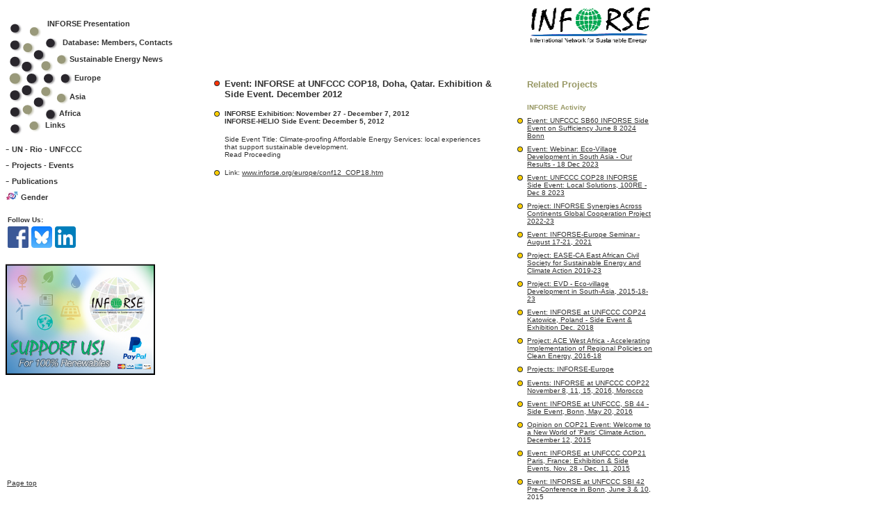

--- FILE ---
content_type: text/html; charset=UTF-8
request_url: https://inforse.org/projects_pro.php3?id=87
body_size: 5013
content:
<!DOCTYPE HTML PUBLIC '-//W3C//DTD HTML 3.2 Final//EN'>
<HTML>
<HEAD>
<TITLE>INFORSE - Projects</TITLE>
<META HTTP-EQUIV='Content-Type' content='text/html; charset=UTF-8'>
<META NAME='DESCRIPTION' CONTENT='Inforse project'>
<META NAME='KEYWORDS' CONTENT=''>

<script src="conf/nav_script.js"></script>
<!-- Google tag (gtag.js) -->
<script async src="https://www.googletagmanager.com/gtag/js?id=G-XJ3PFKBQE3"></script>
<script>
  window.dataLayer = window.dataLayer || [];
  function gtag(){dataLayer.push(arguments);}
  gtag('js', new Date());

  gtag('config', 'G-XJ3PFKBQE3');
</script>
<link rel="stylesheet" href="conf/nav_style.css">

</HEAD>
<BODY BGCOLOR="#FFFFFF" TEXT="#333333" LINK="#333333" VLINK="#333333" ALINK="#333333" onLoad="MM_preloadImages('img/INFORSE_fb2.png','img/INFORSE_tw2.png','img/causes2.png')"> <!--onLoad="if (parseInt( navigator.appVersion ) != 3) { preLoad() }"-->

<a name='pagetop'></a>

<TABLE WIDTH="760" BORDER="0" CELLSPACING="0" CELLPADDING="0">
	<TR VALIGN="TOP">
		<TD WIDTH="230">
<table cellspacing=0 cellpadding=0 border=0 width="300" height="190">
	<tr>
		<td width="300" height="20" colspan="2"><IMG SRC="nav2/trans.gif" BORDER="0" WIDTH="20" HEIGHT="20" ALT=""></td>
	</tr>
	<tr>
		<td rowspan="7" width="32" HEIGHT="170" valign="middle"><IMG SRC="nav2/lprikstykke.gif" BORDER="0" WIDTH="32" HEIGHT="170" VSPACE="0" HSPACE="0"></td>
		<td width="268" height="26" valign="top"><A class="navmenu" HREF="presentation.php3" onMouseOver="billedOver('lprik1')" onMouseOut="billedUd('lprik1')">
		<IMG NAME="lprik1" SRC="nav2/lprik1.gif" ALT="Presentation" BORDER="0" WIDTH="25" HEIGHT="25" align="left">INFORSE Presentation</A></td>
	</tr>
	<tr>
		<td width="268" height="21"><A class="navmenu" HREF="regions.php3" onMouseOver="billedOver('lprik2')" onMouseOut="billedUd('lprik2')">
		<IMG vspace="0" hspace="0" align="middle" NAME="lprik2" SRC="nav2/lprik2.gif" ALT="Members" BORDER="0" WIDTH="50" HEIGHT="21">Database: Members, Contacts</A></td>
	</tr>
	<tr>
		<td width="268" height="27" valign="top"><A class="navmenu" HREF="s_e_news.php3" onMouseOver="billedOver('lprik3')" onMouseOut="billedUd('lprik3')">
		<IMG vspace="0" hspace="0" align="middle" NAME="lprik3" SRC="nav2/lprik3.gif" ALT="SEN" BORDER="0" WIDTH="60" HEIGHT="27">Sustainable Energy News</A></td>
	</tr>
	<tr>
		<td width="268" height="27" valign="top"><A class="navmenu" HREF="/europe/" onMouseOver="billedOver('lprik4')" onMouseOut="billedUd('lprik4')">
		<IMG vspace="0" hspace="0" align="middle" NAME="lprik4" SRC="nav2/lprik4.gif" ALT="Projects" BORDER="0" WIDTH="67" HEIGHT="27">Europe</A></td>
	</tr>
	<tr>
		<td width="268" height="28" valign="top"><A class="navmenu" HREF="/asia/" onMouseOver="billedOver('lprik5')" onMouseOut="billedUd('lprik5')">
		<IMG vspace="0" hspace="0" align="middle" NAME="lprik5" SRC="nav2/lprik5.gif" ALT="Publ." BORDER="0" WIDTH="60" HEIGHT="28">Asia</A></td>
	</tr>
	<tr>
		<td width="268" height="16" valign="top"><A class="navmenu" HREF="/africa/" onMouseOver="billedOver('lprik6')" onMouseOut="billedUd('lprik6')">
		<IMG vspace="0" hspace="0" align="left" NAME="lprik6" SRC="nav2/lprik6.gif" ALT="Secretariat" BORDER="0" WIDTH="45" HEIGHT="17">Africa</A></td>
	</tr>
	<tr>
		<td width="268" height="26" valign="top"><A class="navmenu" HREF="links.php3" onMouseOver="billedOver('lprik7')" onMouseOut="billedUd('lprik7')">
		<IMG vspace="0" hspace="0" align="left" NAME="lprik7" SRC="nav2/lprik7.gif" ALT="Links" BORDER="0"  WIDTH="25" HEIGHT="26">Links</A></td>
	</tr>
</table>

<p class="navmenu">- <a href="INFORSE-UN.php3">UN - Rio - UNFCCC</a>
</p>
<p class="navmenu">- <a href="projects.php3">Projects - Events</a>
</p>
<p class="navmenu">- <a href="publications.php3">Publications</a>
</p>
<p class="navmenu"><img src="img/gender-logo.jpg" alt="gender" width="18" height="13"> <a href="http://www.inforse.org/europe/sen_gender_reader.htm">Gender</a>
</p>
<p></p>

<table width="230" border="0">
	<tbody>
		<tr>
			<td width="80"><strong><font size="1" face="Verdana, Arial, Helvetica, sans-serif">Follow Us:</font></strong></td>
		</tr>
		<tr>
			<td><strong>
			<a href="https://www.facebook.com/INFORSE" target="_blank" onMouseOut="MM_swapImgRestore()" onMouseOver="MM_swapImage('facebook','','img/INFORSE_fb2.png',1)"><img src="img/INFORSE_fb1.png" alt="" width="30" height="31" id="facebook" title="INFORSE Facebook"></a>
			 <a href="https://bsky.app/profile/inforse.bsky.social" target="_blank" onMouseOut="MM_swapImgRestore()" onMouseOver="MM_swapImage('bluesky','','img/INFORSE-Bluesky2.png',1)"><img src="img/INFORSE-Bluesky1.png" alt="" width="30" height="31" id="bluesky" title="INFORSE BlueSky"></a>
			 <a href="https://www.linkedin.com/company/inforse" target="_blank" onMouseOut="MM_swapImgRestore()" onMouseOver="MM_swapImage('linkedin','','img/INFORSE_LinkedIn2.png',1)"><img src="img/INFORSE_LinkedIn1.png" alt="" width="30" height="31" id="linkedin" title="INFORSE LinkedIn"></a>
			 </strong></td>
		</tr>
	</tbody>
</table>
<p align="left">
<strong><a href="order_form.php3"><img src="img/Support_INFORSE.png" width="215" height="160" alt=""/></a></strong>
</p>
		</TD>
		<TD WIDTH="400">

<!-- Midterfelt ("projekt-spalte") start -->
<TABLE WIDTH="400" BORDER="0" CELLSPACING="0" CELLPADDING="0">
<TR><TD HEIGHT=105 COLSPAN=2 style='vertical-align:top;'></TD></TR>

		<TR VALIGN='TOP'>
			<TD WIDTH='15' ALIGN='left'><IMG SRC='grafik/bullet_rod.gif' BORDER='0' WIDTH='8' HEIGHT='8' VSPACE='3' HSPACE='0'></TD>
			<TD WIDTH='385'><FONT COLOR='#333333' SIZE='-1' FACE='Verdana, Geneva, Helvetica, Arial'>

				<B>Event: INFORSE at UNFCCC COP18, Doha, Qatar. Exhibition & Side Event. December 2012</B>

			</FONT></TD>
		</TR>

		<TR><TD COLSPAN='2' HEIGHT='15'></TD></TR>
		<TR VALIGN='TOP'>
			<TD ALIGN='left'><IMG SRC='grafik/bullet_gul.gif' BORDER='0' WIDTH='8' HEIGHT='8' VSPACE='2' HSPACE='0'></TD>
			<TD><FONT COLOR='#333333' SIZE='-2' FACE='Verdana, Geneva, Helvetica, Arial'>
		
				<B>INFORSE Exhibition: November 27 - December 7, 2012<br>
INFORSE-HELIO Side Event: December 5, 2012</B>

			</TD>
		</TR>
		<TR><TD COLSPAN='2' HEIGHT='15'></TD></TR>

		<TR VALIGN='TOP'>
			<TD></TD>
			<TD><FONT COLOR='#333333' SIZE='-2' FACE='Verdana, Geneva, Helvetica, Arial'>

			<P style='width: 385; word-wrap: break-word;'>Side Event Title: Climate-proofing Affordable Energy Services: local experiences that support sustainable development.<br>
Read Proceeding</P>

			</TD>
		</TR>
		<TR><TD COLSPAN='2' HEIGHT='15'></TD></TR>
	
		<TR>
		 <TD ALIGN='left'><IMG SRC='grafik/bullet_gul.gif' BORDER='0' WIDTH='8' HEIGHT='8' VSPACE='2' HSPACE='0'></TD>
		 <TD><FONT COLOR='#333333' SIZE='-2' FACE='Verdana, Geneva, Helvetica, Arial'>
		 
		 Link: <a href='http://www.inforse.org/europe/conf12_COP18.htm' target='_blank'>www.inforse.org/europe/conf12_COP18.htm</a>
		 
		 </TD>
		</TR>
		<TR><TD COLSPAN='2' HEIGHT='15'></TD></TR>
	 
</TABLE>
<!-- Midterfelt ('projekt-spalte') slut -->

		</TD>
		<TD WIDTH='230'>
<TABLE WIDTH='230' BORDER='0' CELLSPACING='0' CELLPADDING='0'>
<TR><TD ALIGN='RIGHT' COLSPAN='2'><A HREF='index.php3'><img src="grafik/INFORSE_globe_logo_s.gif" border="0" width="178" height="56" alt="INFORSE globe logo"></A></TD></TR>
<TR><TD ALIGN='RIGHT' COLSPAN='2' HEIGHT='50'></TD></TR>

<!-- Link til organisation -  start -->

<!-- Link til organisation -  slut -->

<!-- Link til materialer -  start -->

<!-- Link til materialer -  slut -->


<!-- Link til relaterede projekter -  start -->

	<TR>
	<TD ALIGN='RIGHT' WIDTH='50'></TD>
	<TD WIDTH='180'><FONT COLOR='#999966' SIZE='-1' FACE='Verdana, Geneva, Helvetica, Arial'><B>Related Projects</B></FONT></TD>
	</TR>
	<TR><TD ALIGN='RIGHT' COLSPAN='2' HEIGHT='5'></TD></TR>

	<TR><TD ALIGN='RIGHT' COLSPAN='2' HEIGHT='15'></TD></TR>
	<TR>
	<TD ALIGN='RIGHT' WIDTH='50'></TD>
	<TD WIDTH='180'><FONT COLOR='#999966' SIZE='-3' FACE='Verdana, Geneva, Helvetica, Arial'><B>INFORSE Activity</B></FONT></TD>
	</TR>

	<TR><TD ALIGN='RIGHT' COLSPAN='2' HEIGHT='8'></TD></TR>
	<TR>
	<TD VALIGN='TOP' ALIGN='RIGHT' WIDTH='50'><IMG SRC='grafik/bullet_gul.gif' BORDER='0' WIDTH='8' HEIGHT='8' ALIGN='BOTTOM' VSPACE='2' HSPACE='6'></TD>
	<TD VALIGN='TOP' WIDTH='180'>
	<FONT SIZE='-2' FACE='Verdana, Geneva, Helvetica, Arial'>
	<a href='projects_pro.php3?id=131'>Event: UNFCCC SB60 INFORSE Side Event on Sufficiency June 8 2024 Bonn</a>
	</TD>
	</TR>

	<TR><TD ALIGN='RIGHT' COLSPAN='2' HEIGHT='8'></TD></TR>
	<TR>
	<TD VALIGN='TOP' ALIGN='RIGHT' WIDTH='50'><IMG SRC='grafik/bullet_gul.gif' BORDER='0' WIDTH='8' HEIGHT='8' ALIGN='BOTTOM' VSPACE='2' HSPACE='6'></TD>
	<TD VALIGN='TOP' WIDTH='180'>
	<FONT SIZE='-2' FACE='Verdana, Geneva, Helvetica, Arial'>
	<a href='projects_pro.php3?id=130'>Event: Webinar: Eco-Village Development in South Asia - Our Results - 18 Dec 2023</a>
	</TD>
	</TR>

	<TR><TD ALIGN='RIGHT' COLSPAN='2' HEIGHT='8'></TD></TR>
	<TR>
	<TD VALIGN='TOP' ALIGN='RIGHT' WIDTH='50'><IMG SRC='grafik/bullet_gul.gif' BORDER='0' WIDTH='8' HEIGHT='8' ALIGN='BOTTOM' VSPACE='2' HSPACE='6'></TD>
	<TD VALIGN='TOP' WIDTH='180'>
	<FONT SIZE='-2' FACE='Verdana, Geneva, Helvetica, Arial'>
	<a href='projects_pro.php3?id=128'>Event: UNFCCC COP28 INFORSE Side Event: Local Solutions, 100RE - Dec 8 2023</a>
	</TD>
	</TR>

	<TR><TD ALIGN='RIGHT' COLSPAN='2' HEIGHT='8'></TD></TR>
	<TR>
	<TD VALIGN='TOP' ALIGN='RIGHT' WIDTH='50'><IMG SRC='grafik/bullet_gul.gif' BORDER='0' WIDTH='8' HEIGHT='8' ALIGN='BOTTOM' VSPACE='2' HSPACE='6'></TD>
	<TD VALIGN='TOP' WIDTH='180'>
	<FONT SIZE='-2' FACE='Verdana, Geneva, Helvetica, Arial'>
	<a href='projects_pro.php3?id=127'>Project: INFORSE Synergies Across Continents Global Cooperation Project 2022-23</a>
	</TD>
	</TR>

	<TR><TD ALIGN='RIGHT' COLSPAN='2' HEIGHT='8'></TD></TR>
	<TR>
	<TD VALIGN='TOP' ALIGN='RIGHT' WIDTH='50'><IMG SRC='grafik/bullet_gul.gif' BORDER='0' WIDTH='8' HEIGHT='8' ALIGN='BOTTOM' VSPACE='2' HSPACE='6'></TD>
	<TD VALIGN='TOP' WIDTH='180'>
	<FONT SIZE='-2' FACE='Verdana, Geneva, Helvetica, Arial'>
	<a href='projects_pro.php3?id=122'>Event: INFORSE-Europe Seminar - August 17-21, 2021</a>
	</TD>
	</TR>

	<TR><TD ALIGN='RIGHT' COLSPAN='2' HEIGHT='8'></TD></TR>
	<TR>
	<TD VALIGN='TOP' ALIGN='RIGHT' WIDTH='50'><IMG SRC='grafik/bullet_gul.gif' BORDER='0' WIDTH='8' HEIGHT='8' ALIGN='BOTTOM' VSPACE='2' HSPACE='6'></TD>
	<TD VALIGN='TOP' WIDTH='180'>
	<FONT SIZE='-2' FACE='Verdana, Geneva, Helvetica, Arial'>
	<a href='projects_pro.php3?id=115'>Project: EASE-CA East African Civil Society for Sustainable Energy and Climate Action 2019-23</a>
	</TD>
	</TR>

	<TR><TD ALIGN='RIGHT' COLSPAN='2' HEIGHT='8'></TD></TR>
	<TR>
	<TD VALIGN='TOP' ALIGN='RIGHT' WIDTH='50'><IMG SRC='grafik/bullet_gul.gif' BORDER='0' WIDTH='8' HEIGHT='8' ALIGN='BOTTOM' VSPACE='2' HSPACE='6'></TD>
	<TD VALIGN='TOP' WIDTH='180'>
	<FONT SIZE='-2' FACE='Verdana, Geneva, Helvetica, Arial'>
	<a href='projects_pro.php3?id=97'>Project: EVD - Eco-village Development in South-Asia, 2015-18-23</a>
	</TD>
	</TR>

	<TR><TD ALIGN='RIGHT' COLSPAN='2' HEIGHT='8'></TD></TR>
	<TR>
	<TD VALIGN='TOP' ALIGN='RIGHT' WIDTH='50'><IMG SRC='grafik/bullet_gul.gif' BORDER='0' WIDTH='8' HEIGHT='8' ALIGN='BOTTOM' VSPACE='2' HSPACE='6'></TD>
	<TD VALIGN='TOP' WIDTH='180'>
	<FONT SIZE='-2' FACE='Verdana, Geneva, Helvetica, Arial'>
	<a href='projects_pro.php3?id=114'>Event: INFORSE at UNFCCC COP24 Katowice, Poland  - Side Event & Exhibition Dec. 2018</a>
	</TD>
	</TR>

	<TR><TD ALIGN='RIGHT' COLSPAN='2' HEIGHT='8'></TD></TR>
	<TR>
	<TD VALIGN='TOP' ALIGN='RIGHT' WIDTH='50'><IMG SRC='grafik/bullet_gul.gif' BORDER='0' WIDTH='8' HEIGHT='8' ALIGN='BOTTOM' VSPACE='2' HSPACE='6'></TD>
	<TD VALIGN='TOP' WIDTH='180'>
	<FONT SIZE='-2' FACE='Verdana, Geneva, Helvetica, Arial'>
	<a href='projects_pro.php3?id=107'>Project: ACE West Africa - Accelerating Implementation of Regional Policies on Clean Energy, 2016-18</a>
	</TD>
	</TR>

	<TR><TD ALIGN='RIGHT' COLSPAN='2' HEIGHT='8'></TD></TR>
	<TR>
	<TD VALIGN='TOP' ALIGN='RIGHT' WIDTH='50'><IMG SRC='grafik/bullet_gul.gif' BORDER='0' WIDTH='8' HEIGHT='8' ALIGN='BOTTOM' VSPACE='2' HSPACE='6'></TD>
	<TD VALIGN='TOP' WIDTH='180'>
	<FONT SIZE='-2' FACE='Verdana, Geneva, Helvetica, Arial'>
	<a href='projects_pro.php3?id=47'>Projects: INFORSE-Europe</a>
	</TD>
	</TR>

	<TR><TD ALIGN='RIGHT' COLSPAN='2' HEIGHT='8'></TD></TR>
	<TR>
	<TD VALIGN='TOP' ALIGN='RIGHT' WIDTH='50'><IMG SRC='grafik/bullet_gul.gif' BORDER='0' WIDTH='8' HEIGHT='8' ALIGN='BOTTOM' VSPACE='2' HSPACE='6'></TD>
	<TD VALIGN='TOP' WIDTH='180'>
	<FONT SIZE='-2' FACE='Verdana, Geneva, Helvetica, Arial'>
	<a href='projects_pro.php3?id=104'>Events: INFORSE at UNFCCC COP22 November 8, 11, 15, 2016, Morocco</a>
	</TD>
	</TR>

	<TR><TD ALIGN='RIGHT' COLSPAN='2' HEIGHT='8'></TD></TR>
	<TR>
	<TD VALIGN='TOP' ALIGN='RIGHT' WIDTH='50'><IMG SRC='grafik/bullet_gul.gif' BORDER='0' WIDTH='8' HEIGHT='8' ALIGN='BOTTOM' VSPACE='2' HSPACE='6'></TD>
	<TD VALIGN='TOP' WIDTH='180'>
	<FONT SIZE='-2' FACE='Verdana, Geneva, Helvetica, Arial'>
	<a href='projects_pro.php3?id=100'>Event: INFORSE at UNFCCC, SB 44 - Side Event, Bonn, May 20, 2016</a>
	</TD>
	</TR>

	<TR><TD ALIGN='RIGHT' COLSPAN='2' HEIGHT='8'></TD></TR>
	<TR>
	<TD VALIGN='TOP' ALIGN='RIGHT' WIDTH='50'><IMG SRC='grafik/bullet_gul.gif' BORDER='0' WIDTH='8' HEIGHT='8' ALIGN='BOTTOM' VSPACE='2' HSPACE='6'></TD>
	<TD VALIGN='TOP' WIDTH='180'>
	<FONT SIZE='-2' FACE='Verdana, Geneva, Helvetica, Arial'>
	<a href='projects_pro.php3?id=96'>Opinion on COP21 Event: Welcome to a New World of 'Paris' Climate Action. December 12, 2015</a>
	</TD>
	</TR>

	<TR><TD ALIGN='RIGHT' COLSPAN='2' HEIGHT='8'></TD></TR>
	<TR>
	<TD VALIGN='TOP' ALIGN='RIGHT' WIDTH='50'><IMG SRC='grafik/bullet_gul.gif' BORDER='0' WIDTH='8' HEIGHT='8' ALIGN='BOTTOM' VSPACE='2' HSPACE='6'></TD>
	<TD VALIGN='TOP' WIDTH='180'>
	<FONT SIZE='-2' FACE='Verdana, Geneva, Helvetica, Arial'>
	<a href='projects_pro.php3?id=92'>Event: INFORSE at UNFCCC COP21 Paris, France: Exhibition & Side Events. Nov. 28 - Dec. 11, 2015</a>
	</TD>
	</TR>

	<TR><TD ALIGN='RIGHT' COLSPAN='2' HEIGHT='8'></TD></TR>
	<TR>
	<TD VALIGN='TOP' ALIGN='RIGHT' WIDTH='50'><IMG SRC='grafik/bullet_gul.gif' BORDER='0' WIDTH='8' HEIGHT='8' ALIGN='BOTTOM' VSPACE='2' HSPACE='6'></TD>
	<TD VALIGN='TOP' WIDTH='180'>
	<FONT SIZE='-2' FACE='Verdana, Geneva, Helvetica, Arial'>
	<a href='projects_pro.php3?id=91'>Event: INFORSE at UNFCCC SBI 42 Pre-Conference in Bonn, June 3 & 10, 2015</a>
	</TD>
	</TR>

	<TR><TD ALIGN='RIGHT' COLSPAN='2' HEIGHT='8'></TD></TR>
	<TR>
	<TD VALIGN='TOP' ALIGN='RIGHT' WIDTH='50'><IMG SRC='grafik/bullet_gul.gif' BORDER='0' WIDTH='8' HEIGHT='8' ALIGN='BOTTOM' VSPACE='2' HSPACE='6'></TD>
	<TD VALIGN='TOP' WIDTH='180'>
	<FONT SIZE='-2' FACE='Verdana, Geneva, Helvetica, Arial'>
	<a href='projects_pro.php3?id=24'>INFORSE Sustainable Energy Vision 2050. Denmark (2014)</a>
	</TD>
	</TR>

	<TR><TD ALIGN='RIGHT' COLSPAN='2' HEIGHT='8'></TD></TR>
	<TR>
	<TD VALIGN='TOP' ALIGN='RIGHT' WIDTH='50'><IMG SRC='grafik/bullet_gul.gif' BORDER='0' WIDTH='8' HEIGHT='8' ALIGN='BOTTOM' VSPACE='2' HSPACE='6'></TD>
	<TD VALIGN='TOP' WIDTH='180'>
	<FONT SIZE='-2' FACE='Verdana, Geneva, Helvetica, Arial'>
	<a href='projects_pro.php3?id=94'>Project: Promoting Pro-Poor Low-Carbon Development Strategies. 2014-2016</a>
	</TD>
	</TR>

	<TR><TD ALIGN='RIGHT' COLSPAN='2' HEIGHT='8'></TD></TR>
	<TR>
	<TD VALIGN='TOP' ALIGN='RIGHT' WIDTH='50'><IMG SRC='grafik/bullet_gul.gif' BORDER='0' WIDTH='8' HEIGHT='8' ALIGN='BOTTOM' VSPACE='2' HSPACE='6'></TD>
	<TD VALIGN='TOP' WIDTH='180'>
	<FONT SIZE='-2' FACE='Verdana, Geneva, Helvetica, Arial'>
	<a href='projects_pro.php3?id=26'>Project: Southern Voices on Climate Change in Asia and Africa - 2011-14</a>
	</TD>
	</TR>

	<TR><TD ALIGN='RIGHT' COLSPAN='2' HEIGHT='8'></TD></TR>
	<TR>
	<TD VALIGN='TOP' ALIGN='RIGHT' WIDTH='50'><IMG SRC='grafik/bullet_gul.gif' BORDER='0' WIDTH='8' HEIGHT='8' ALIGN='BOTTOM' VSPACE='2' HSPACE='6'></TD>
	<TD VALIGN='TOP' WIDTH='180'>
	<FONT SIZE='-2' FACE='Verdana, Geneva, Helvetica, Arial'>
	<a href='projects_pro.php3?id=89'>Event: INFORSE at UNFCCC COP19 - Warsaw, Poland. Exhibition and Side Event. 2013</a>
	</TD>
	</TR>

	<TR><TD ALIGN='RIGHT' COLSPAN='2' HEIGHT='8'></TD></TR>
	<TR>
	<TD VALIGN='TOP' ALIGN='RIGHT' WIDTH='50'><IMG SRC='grafik/bullet_gul.gif' BORDER='0' WIDTH='8' HEIGHT='8' ALIGN='BOTTOM' VSPACE='2' HSPACE='6'></TD>
	<TD VALIGN='TOP' WIDTH='180'>
	<FONT SIZE='-2' FACE='Verdana, Geneva, Helvetica, Arial'>
	<a href='projects_pro.php3?id=81'>April 27, 2010 - Seminar, Brussels, Belgium</a>
	</TD>
	</TR>

	<TR><TD ALIGN='RIGHT' COLSPAN='2' HEIGHT='8'></TD></TR>
	<TR>
	<TD VALIGN='TOP' ALIGN='RIGHT' WIDTH='50'><IMG SRC='grafik/bullet_gul.gif' BORDER='0' WIDTH='8' HEIGHT='8' ALIGN='BOTTOM' VSPACE='2' HSPACE='6'></TD>
	<TD VALIGN='TOP' WIDTH='180'>
	<FONT SIZE='-2' FACE='Verdana, Geneva, Helvetica, Arial'>
	<a href='projects_pro.php3?id=80'>Event: INFORSE at UNFCCC COP 15, Copenhagen, Denmark. December 7-18, 2009</a>
	</TD>
	</TR>

	<TR><TD ALIGN='RIGHT' COLSPAN='2' HEIGHT='8'></TD></TR>
	<TR>
	<TD VALIGN='TOP' ALIGN='RIGHT' WIDTH='50'><IMG SRC='grafik/bullet_gul.gif' BORDER='0' WIDTH='8' HEIGHT='8' ALIGN='BOTTOM' VSPACE='2' HSPACE='6'></TD>
	<TD VALIGN='TOP' WIDTH='180'>
	<FONT SIZE='-2' FACE='Verdana, Geneva, Helvetica, Arial'>
	<a href='projects_pro.php3?id=62'>Project: School Resources of INFORSE-Europe</a>
	</TD>
	</TR>

	<TR><TD ALIGN='RIGHT' COLSPAN='2' HEIGHT='8'></TD></TR>
	<TR>
	<TD VALIGN='TOP' ALIGN='RIGHT' WIDTH='50'><IMG SRC='grafik/bullet_gul.gif' BORDER='0' WIDTH='8' HEIGHT='8' ALIGN='BOTTOM' VSPACE='2' HSPACE='6'></TD>
	<TD VALIGN='TOP' WIDTH='180'>
	<FONT SIZE='-2' FACE='Verdana, Geneva, Helvetica, Arial'>
	<a href='projects_pro.php3?id=23'>Project: Education on Energy and Climate - DIERET Course</a>
	</TD>
	</TR>

	<TR><TD ALIGN='RIGHT' COLSPAN='2' HEIGHT='8'></TD></TR>
	<TR>
	<TD VALIGN='TOP' ALIGN='RIGHT' WIDTH='50'><IMG SRC='grafik/bullet_gul.gif' BORDER='0' WIDTH='8' HEIGHT='8' ALIGN='BOTTOM' VSPACE='2' HSPACE='6'></TD>
	<TD VALIGN='TOP' WIDTH='180'>
	<FONT SIZE='-2' FACE='Verdana, Geneva, Helvetica, Arial'>
	<a href='projects_pro.php3?id=78'>Event: INFORSE at UNFCCC COP 14, Poznan, Poland. December 1-12, 2008</a>
	</TD>
	</TR>

	<TR><TD ALIGN='RIGHT' COLSPAN='2' HEIGHT='8'></TD></TR>
	<TR>
	<TD VALIGN='TOP' ALIGN='RIGHT' WIDTH='50'><IMG SRC='grafik/bullet_gul.gif' BORDER='0' WIDTH='8' HEIGHT='8' ALIGN='BOTTOM' VSPACE='2' HSPACE='6'></TD>
	<TD VALIGN='TOP' WIDTH='180'>
	<FONT SIZE='-2' FACE='Verdana, Geneva, Helvetica, Arial'>
	<a href='projects_pro.php3?id=77'>October 13-15, 2008, European NGO Seminar, Paris, France</a>
	</TD>
	</TR>

	<TR><TD ALIGN='RIGHT' COLSPAN='2' HEIGHT='8'></TD></TR>
	<TR>
	<TD VALIGN='TOP' ALIGN='RIGHT' WIDTH='50'><IMG SRC='grafik/bullet_gul.gif' BORDER='0' WIDTH='8' HEIGHT='8' ALIGN='BOTTOM' VSPACE='2' HSPACE='6'></TD>
	<TD VALIGN='TOP' WIDTH='180'>
	<FONT SIZE='-2' FACE='Verdana, Geneva, Helvetica, Arial'>
	<a href='projects_pro.php3?id=76'>August 16-18, 2008 - Seminar at CAT, UK</a>
	</TD>
	</TR>

	<TR><TD ALIGN='RIGHT' COLSPAN='2' HEIGHT='8'></TD></TR>
	<TR>
	<TD VALIGN='TOP' ALIGN='RIGHT' WIDTH='50'><IMG SRC='grafik/bullet_gul.gif' BORDER='0' WIDTH='8' HEIGHT='8' ALIGN='BOTTOM' VSPACE='2' HSPACE='6'></TD>
	<TD VALIGN='TOP' WIDTH='180'>
	<FONT SIZE='-2' FACE='Verdana, Geneva, Helvetica, Arial'>
	<a href='projects_pro.php3?id=61'>Project: INFORSE-South Asia NGO Cooperation Project, 2005-08</a>
	</TD>
	</TR>

	<TR><TD ALIGN='RIGHT' COLSPAN='2' HEIGHT='8'></TD></TR>
	<TR>
	<TD VALIGN='TOP' ALIGN='RIGHT' WIDTH='50'><IMG SRC='grafik/bullet_gul.gif' BORDER='0' WIDTH='8' HEIGHT='8' ALIGN='BOTTOM' VSPACE='2' HSPACE='6'></TD>
	<TD VALIGN='TOP' WIDTH='180'>
	<FONT SIZE='-2' FACE='Verdana, Geneva, Helvetica, Arial'>
	<a href='projects_pro.php3?id=75'>October 1-5, 2007 Seminar Samso, Denmark</a>
	</TD>
	</TR>

	<TR><TD ALIGN='RIGHT' COLSPAN='2' HEIGHT='8'></TD></TR>
	<TR>
	<TD VALIGN='TOP' ALIGN='RIGHT' WIDTH='50'><IMG SRC='grafik/bullet_gul.gif' BORDER='0' WIDTH='8' HEIGHT='8' ALIGN='BOTTOM' VSPACE='2' HSPACE='6'></TD>
	<TD VALIGN='TOP' WIDTH='180'>
	<FONT SIZE='-2' FACE='Verdana, Geneva, Helvetica, Arial'>
	<a href='projects_pro.php3?id=72'>March 20, 2007 EU Policy Seminar in Brussels</a>
	</TD>
	</TR>

	<TR><TD ALIGN='RIGHT' COLSPAN='2' HEIGHT='8'></TD></TR>
	<TR>
	<TD VALIGN='TOP' ALIGN='RIGHT' WIDTH='50'><IMG SRC='grafik/bullet_gul.gif' BORDER='0' WIDTH='8' HEIGHT='8' ALIGN='BOTTOM' VSPACE='2' HSPACE='6'></TD>
	<TD VALIGN='TOP' WIDTH='180'>
	<FONT SIZE='-2' FACE='Verdana, Geneva, Helvetica, Arial'>
	<a href='projects_pro.php3?id=73'>Event: INFORSE at IPM & UN CSD15, New York. 2007</a>
	</TD>
	</TR>

	<TR><TD ALIGN='RIGHT' COLSPAN='2' HEIGHT='8'></TD></TR>
	<TR>
	<TD VALIGN='TOP' ALIGN='RIGHT' WIDTH='50'><IMG SRC='grafik/bullet_gul.gif' BORDER='0' WIDTH='8' HEIGHT='8' ALIGN='BOTTOM' VSPACE='2' HSPACE='6'></TD>
	<TD VALIGN='TOP' WIDTH='180'>
	<FONT SIZE='-2' FACE='Verdana, Geneva, Helvetica, Arial'>
	<a href='projects_pro.php3?id=74'>Event: INFORSE at UN CSD15: April 30 - May 11, 2007</a>
	</TD>
	</TR>

	<TR><TD ALIGN='RIGHT' COLSPAN='2' HEIGHT='8'></TD></TR>
	<TR>
	<TD VALIGN='TOP' ALIGN='RIGHT' WIDTH='50'><IMG SRC='grafik/bullet_gul.gif' BORDER='0' WIDTH='8' HEIGHT='8' ALIGN='BOTTOM' VSPACE='2' HSPACE='6'></TD>
	<TD VALIGN='TOP' WIDTH='180'>
	<FONT SIZE='-2' FACE='Verdana, Geneva, Helvetica, Arial'>
	<a href='projects_pro.php3?id=69'>July 12-16, 2006 Solar Cookers Conference, Granada, Spain</a>
	</TD>
	</TR>

	<TR><TD ALIGN='RIGHT' COLSPAN='2' HEIGHT='8'></TD></TR>
	<TR>
	<TD VALIGN='TOP' ALIGN='RIGHT' WIDTH='50'><IMG SRC='grafik/bullet_gul.gif' BORDER='0' WIDTH='8' HEIGHT='8' ALIGN='BOTTOM' VSPACE='2' HSPACE='6'></TD>
	<TD VALIGN='TOP' WIDTH='180'>
	<FONT SIZE='-2' FACE='Verdana, Geneva, Helvetica, Arial'>
	<a href='projects_pro.php3?id=68'>UN CSD 14: May1-14, 2006, INFORSE Participates</a>
	</TD>
	</TR>

	<TR><TD ALIGN='RIGHT' COLSPAN='2' HEIGHT='8'></TD></TR>
	<TR>
	<TD VALIGN='TOP' ALIGN='RIGHT' WIDTH='50'><IMG SRC='grafik/bullet_gul.gif' BORDER='0' WIDTH='8' HEIGHT='8' ALIGN='BOTTOM' VSPACE='2' HSPACE='6'></TD>
	<TD VALIGN='TOP' WIDTH='180'>
	<FONT SIZE='-2' FACE='Verdana, Geneva, Helvetica, Arial'>
	<a href='projects_pro.php3?id=67'>Event: European Seminar in Brussels. March 29, 2006</a>
	</TD>
	</TR>

	<TR><TD ALIGN='RIGHT' COLSPAN='2' HEIGHT='8'></TD></TR>
	<TR>
	<TD VALIGN='TOP' ALIGN='RIGHT' WIDTH='50'><IMG SRC='grafik/bullet_gul.gif' BORDER='0' WIDTH='8' HEIGHT='8' ALIGN='BOTTOM' VSPACE='2' HSPACE='6'></TD>
	<TD VALIGN='TOP' WIDTH='180'>
	<FONT SIZE='-2' FACE='Verdana, Geneva, Helvetica, Arial'>
	<a href='projects_pro.php3?id=59'>November 14-16, 2005 Conference in Karaganda, Kasakhstan</a>
	</TD>
	</TR>

	<TR><TD ALIGN='RIGHT' COLSPAN='2' HEIGHT='8'></TD></TR>
	<TR>
	<TD VALIGN='TOP' ALIGN='RIGHT' WIDTH='50'><IMG SRC='grafik/bullet_gul.gif' BORDER='0' WIDTH='8' HEIGHT='8' ALIGN='BOTTOM' VSPACE='2' HSPACE='6'></TD>
	<TD VALIGN='TOP' WIDTH='180'>
	<FONT SIZE='-2' FACE='Verdana, Geneva, Helvetica, Arial'>
	<a href='projects_pro.php3?id=66'>Event: BIREC, Intl Renewables05 Conference Beijing China. November 7-8 2005.</a>
	</TD>
	</TR>

	<TR><TD ALIGN='RIGHT' COLSPAN='2' HEIGHT='8'></TD></TR>
	<TR>
	<TD VALIGN='TOP' ALIGN='RIGHT' WIDTH='50'><IMG SRC='grafik/bullet_gul.gif' BORDER='0' WIDTH='8' HEIGHT='8' ALIGN='BOTTOM' VSPACE='2' HSPACE='6'></TD>
	<TD VALIGN='TOP' WIDTH='180'>
	<FONT SIZE='-2' FACE='Verdana, Geneva, Helvetica, Arial'>
	<a href='projects_pro.php3?id=57'>September 12-18 2005, Romania</a>
	</TD>
	</TR>

	<TR><TD ALIGN='RIGHT' COLSPAN='2' HEIGHT='8'></TD></TR>
	<TR>
	<TD VALIGN='TOP' ALIGN='RIGHT' WIDTH='50'><IMG SRC='grafik/bullet_gul.gif' BORDER='0' WIDTH='8' HEIGHT='8' ALIGN='BOTTOM' VSPACE='2' HSPACE='6'></TD>
	<TD VALIGN='TOP' WIDTH='180'>
	<FONT SIZE='-2' FACE='Verdana, Geneva, Helvetica, Arial'>
	<a href='projects_pro.php3?id=65'>INFORSE Input to CSD14</a>
	</TD>
	</TR>

	<TR><TD ALIGN='RIGHT' COLSPAN='2' HEIGHT='8'></TD></TR>
	<TR>
	<TD VALIGN='TOP' ALIGN='RIGHT' WIDTH='50'><IMG SRC='grafik/bullet_gul.gif' BORDER='0' WIDTH='8' HEIGHT='8' ALIGN='BOTTOM' VSPACE='2' HSPACE='6'></TD>
	<TD VALIGN='TOP' WIDTH='180'>
	<FONT SIZE='-2' FACE='Verdana, Geneva, Helvetica, Arial'>
	<a href='projects_pro.php3?id=58'>June 22, 2005 PRESS RELEASE of INFORSE-Europe</a>
	</TD>
	</TR>

	<TR><TD ALIGN='RIGHT' COLSPAN='2' HEIGHT='8'></TD></TR>
	<TR>
	<TD VALIGN='TOP' ALIGN='RIGHT' WIDTH='50'><IMG SRC='grafik/bullet_gul.gif' BORDER='0' WIDTH='8' HEIGHT='8' ALIGN='BOTTOM' VSPACE='2' HSPACE='6'></TD>
	<TD VALIGN='TOP' WIDTH='180'>
	<FONT SIZE='-2' FACE='Verdana, Geneva, Helvetica, Arial'>
	<a href='projects_pro.php3?id=56'>June 15, 2005, European Energy Policy Seminar, Brussels</a>
	</TD>
	</TR>

	<TR><TD ALIGN='RIGHT' COLSPAN='2' HEIGHT='8'></TD></TR>
	<TR>
	<TD VALIGN='TOP' ALIGN='RIGHT' WIDTH='50'><IMG SRC='grafik/bullet_gul.gif' BORDER='0' WIDTH='8' HEIGHT='8' ALIGN='BOTTOM' VSPACE='2' HSPACE='6'></TD>
	<TD VALIGN='TOP' WIDTH='180'>
	<FONT SIZE='-2' FACE='Verdana, Geneva, Helvetica, Arial'>
	<a href='projects_pro.php3?id=60'>June 15, 2005, Energy Policy NGO seminar, Brussels.</a>
	</TD>
	</TR>

	<TR><TD ALIGN='RIGHT' COLSPAN='2' HEIGHT='8'></TD></TR>
	<TR>
	<TD VALIGN='TOP' ALIGN='RIGHT' WIDTH='50'><IMG SRC='grafik/bullet_gul.gif' BORDER='0' WIDTH='8' HEIGHT='8' ALIGN='BOTTOM' VSPACE='2' HSPACE='6'></TD>
	<TD VALIGN='TOP' WIDTH='180'>
	<FONT SIZE='-2' FACE='Verdana, Geneva, Helvetica, Arial'>
	<a href='projects_pro.php3?id=55'>Press Release 01.12.2004 EU MUST DO MORE IN ENERGY EFFICIENCY</a>
	</TD>
	</TR>

	<TR><TD ALIGN='RIGHT' COLSPAN='2' HEIGHT='8'></TD></TR>
	<TR>
	<TD VALIGN='TOP' ALIGN='RIGHT' WIDTH='50'><IMG SRC='grafik/bullet_gul.gif' BORDER='0' WIDTH='8' HEIGHT='8' ALIGN='BOTTOM' VSPACE='2' HSPACE='6'></TD>
	<TD VALIGN='TOP' WIDTH='180'>
	<FONT SIZE='-2' FACE='Verdana, Geneva, Helvetica, Arial'>
	<a href='projects_pro.php3?id=54'>Press Release 15.11.2004 Sustainable Energy Vision 2050 EU-15</a>
	</TD>
	</TR>

	<TR><TD ALIGN='RIGHT' COLSPAN='2' HEIGHT='8'></TD></TR>
	<TR>
	<TD VALIGN='TOP' ALIGN='RIGHT' WIDTH='50'><IMG SRC='grafik/bullet_gul.gif' BORDER='0' WIDTH='8' HEIGHT='8' ALIGN='BOTTOM' VSPACE='2' HSPACE='6'></TD>
	<TD VALIGN='TOP' WIDTH='180'>
	<FONT SIZE='-2' FACE='Verdana, Geneva, Helvetica, Arial'>
	<a href='projects_pro.php3?id=53'>Nov 9-10, 2004 Brussels - European NGO seminar EU policy</a>
	</TD>
	</TR>

	<TR><TD ALIGN='RIGHT' COLSPAN='2' HEIGHT='8'></TD></TR>
	<TR>
	<TD VALIGN='TOP' ALIGN='RIGHT' WIDTH='50'><IMG SRC='grafik/bullet_gul.gif' BORDER='0' WIDTH='8' HEIGHT='8' ALIGN='BOTTOM' VSPACE='2' HSPACE='6'></TD>
	<TD VALIGN='TOP' WIDTH='180'>
	<FONT SIZE='-2' FACE='Verdana, Geneva, Helvetica, Arial'>
	<a href='projects_pro.php3?id=52'>Event: CURES and Renewable Energy Conference in Bonn in 2004</a>
	</TD>
	</TR>

	<TR><TD ALIGN='RIGHT' COLSPAN='2' HEIGHT='8'></TD></TR>
	<TR>
	<TD VALIGN='TOP' ALIGN='RIGHT' WIDTH='50'><IMG SRC='grafik/bullet_gul.gif' BORDER='0' WIDTH='8' HEIGHT='8' ALIGN='BOTTOM' VSPACE='2' HSPACE='6'></TD>
	<TD VALIGN='TOP' WIDTH='180'>
	<FONT SIZE='-2' FACE='Verdana, Geneva, Helvetica, Arial'>
	<a href='projects_pro.php3?id=51'>INFORSE-Africa web site - Preparation to Bonn 2004</a>
	</TD>
	</TR>

	<TR><TD ALIGN='RIGHT' COLSPAN='2' HEIGHT='8'></TD></TR>
	<TR>
	<TD VALIGN='TOP' ALIGN='RIGHT' WIDTH='50'><IMG SRC='grafik/bullet_gul.gif' BORDER='0' WIDTH='8' HEIGHT='8' ALIGN='BOTTOM' VSPACE='2' HSPACE='6'></TD>
	<TD VALIGN='TOP' WIDTH='180'>
	<FONT SIZE='-2' FACE='Verdana, Geneva, Helvetica, Arial'>
	<a href='projects_pro.php3?id=48'>INFORSE WSSD Task Force Info 4</a>
	</TD>
	</TR>

	<TR><TD ALIGN='RIGHT' COLSPAN='2' HEIGHT='8'></TD></TR>
	<TR>
	<TD VALIGN='TOP' ALIGN='RIGHT' WIDTH='50'><IMG SRC='grafik/bullet_gul.gif' BORDER='0' WIDTH='8' HEIGHT='8' ALIGN='BOTTOM' VSPACE='2' HSPACE='6'></TD>
	<TD VALIGN='TOP' WIDTH='180'>
	<FONT SIZE='-2' FACE='Verdana, Geneva, Helvetica, Arial'>
	<a href='projects_pro.php3?id=46'>Event: INFORSE at  WSSD Rio02 & Rio+10 in 2002 - Vision2050</a>
	</TD>
	</TR>

	<TR><TD ALIGN='RIGHT' COLSPAN='2' HEIGHT='8'></TD></TR>
	<TR>
	<TD VALIGN='TOP' ALIGN='RIGHT' WIDTH='50'><IMG SRC='grafik/bullet_gul.gif' BORDER='0' WIDTH='8' HEIGHT='8' ALIGN='BOTTOM' VSPACE='2' HSPACE='6'></TD>
	<TD VALIGN='TOP' WIDTH='180'>
	<FONT SIZE='-2' FACE='Verdana, Geneva, Helvetica, Arial'>
	<a href='projects_pro.php3?id=42'>INFORSE WSSD Task Force Info 3</a>
	</TD>
	</TR>

	<TR><TD ALIGN='RIGHT' COLSPAN='2' HEIGHT='8'></TD></TR>
	<TR>
	<TD VALIGN='TOP' ALIGN='RIGHT' WIDTH='50'><IMG SRC='grafik/bullet_gul.gif' BORDER='0' WIDTH='8' HEIGHT='8' ALIGN='BOTTOM' VSPACE='2' HSPACE='6'></TD>
	<TD VALIGN='TOP' WIDTH='180'>
	<FONT SIZE='-2' FACE='Verdana, Geneva, Helvetica, Arial'>
	<a href='projects_pro.php3?id=41'>INFORSE WSSD Task Force Info 2</a>
	</TD>
	</TR>

	<TR><TD ALIGN='RIGHT' COLSPAN='2' HEIGHT='8'></TD></TR>
	<TR>
	<TD VALIGN='TOP' ALIGN='RIGHT' WIDTH='50'><IMG SRC='grafik/bullet_gul.gif' BORDER='0' WIDTH='8' HEIGHT='8' ALIGN='BOTTOM' VSPACE='2' HSPACE='6'></TD>
	<TD VALIGN='TOP' WIDTH='180'>
	<FONT SIZE='-2' FACE='Verdana, Geneva, Helvetica, Arial'>
	<a href='projects_pro.php3?id=40'>INFORSE WSSD Task Force Info.1</a>
	</TD>
	</TR>

	<TR><TD ALIGN='RIGHT' COLSPAN='2' HEIGHT='8'></TD></TR>
	<TR>
	<TD VALIGN='TOP' ALIGN='RIGHT' WIDTH='50'><IMG SRC='grafik/bullet_gul.gif' BORDER='0' WIDTH='8' HEIGHT='8' ALIGN='BOTTOM' VSPACE='2' HSPACE='6'></TD>
	<TD VALIGN='TOP' WIDTH='180'>
	<FONT SIZE='-2' FACE='Verdana, Geneva, Helvetica, Arial'>
	<a href='projects_pro.php3?id=33'>NGO Cooperation on Energy & Climate in Russia</a>
	</TD>
	</TR>

	<TR><TD ALIGN='RIGHT' COLSPAN='2' HEIGHT='8'></TD></TR>
	<TR>
	<TD VALIGN='TOP' ALIGN='RIGHT' WIDTH='50'><IMG SRC='grafik/bullet_gul.gif' BORDER='0' WIDTH='8' HEIGHT='8' ALIGN='BOTTOM' VSPACE='2' HSPACE='6'></TD>
	<TD VALIGN='TOP' WIDTH='180'>
	<FONT SIZE='-2' FACE='Verdana, Geneva, Helvetica, Arial'>
	<a href='projects_pro.php3?id=27'>CSD 9 preparation on Energy and Sustainable Development, Second Session</a>
	</TD>
	</TR>

	<TR><TD ALIGN='RIGHT' COLSPAN='2' HEIGHT='8'></TD></TR>
	<TR>
	<TD VALIGN='TOP' ALIGN='RIGHT' WIDTH='50'><IMG SRC='grafik/bullet_gul.gif' BORDER='0' WIDTH='8' HEIGHT='8' ALIGN='BOTTOM' VSPACE='2' HSPACE='6'></TD>
	<TD VALIGN='TOP' WIDTH='180'>
	<FONT SIZE='-2' FACE='Verdana, Geneva, Helvetica, Arial'>
	<a href='projects_pro.php3?id=9'>Wind Force 10</a>
	</TD>
	</TR>

<TR>
<TD ALIGN="RIGHT" WIDTH="50"></TD>
<TD WIDTH="180"><FONT COLOR="#999966" SIZE="-1" FACE="Verdana, Geneva, Helvetica, Arial"><B>
Contact </B></FONT></TD>
</TR>
<TR><TD ALIGN="RIGHT" COLSPAN="2" HEIGHT="10"></TD></TR>
<tr>
  <td valign="TOP" align="RIGHT"> <img src='grafik/bullet_gul.gif' border='0' width='8' height='8' align='BOTTOM' vspace='2' hspace='6'> </td>
  <td> <font color="#333333" size="-2" face="Verdana, Geneva, Helvetica, Arial"> <B>INFORSE Secretariat</B><BR>
Klosterport 4F, 1. floor<BR>
DK-8000 Aarhus C<BR>
Denmark<BR>
Phone: +45 86 22 70 00<BR>
BlueSky: <a href='https://bsky.app/profile/inforse.bsky.social' target='_blank'>INFORSE</a><br>
Facebook: <a href='https://www.facebook.com/INFORSE' target='_blank'>INFORSE</a><br>
LinkedIn: <a href='https://www.linkedin.com/company/inforse' target='_blank'>INFORSE</a><br>
Web: <a href='http://inforse.org'>inforse.org</a><BR>
E-mail: <a href='mailto:ove&#64;inforse.org'>ove&#64;inforse.org</a><BR>
 </font> </td>
</tr>
</TABLE>
<!-- Link til relaterede projekter -  slut -->
	  </TD>
	</TR>
</TABLE>

<!-- Sidebund -->


<DIV ID="footer">
<table width='100%' cellspacing='2' cellpadding='2' border='0'>
	<tr><td height='20'></td></tr>
	<tr>
		<td align=right>
			<font color='#999999' size='-2' face='Verdana, Geneva, Helvetica, Arial'>
		 	Printed: 2026-01-30
			</font>
		</td>
	</tr>
</table>
</DIV>

<!-- Floater start-->

<DIV ID="stalker">

<SCRIPT LANGUAGE="JavaScript">
<!-- STALKER CODE

	function heartBeatNS() {
		diffY = self.pageYOffset + window.innerHeight - 30;
		diffX = self.pageXOffset + 10;

		if(diffY != lastScrollY) {
			percent = .1 * (diffY - lastScrollY);
			if (percent > 0) percent = Math.ceil(percent);
			else percent = Math.floor(percent);
			document.stalker.top += percent; 
			lastScrollY = lastScrollY + percent;
		}
		if(diffX != lastScrollX) {
			percent = .1 * (diffX - lastScrollX);
			if(percent > 0) percent = Math.ceil(percent);
			else percent = Math.floor(percent);
			document.stalker.left += percent;
			lastScrollX = lastScrollX + percent;
		}	
	}	
			
	function heartBeatIE() {
		diffY = document.body.scrollTop 
			+ (OP ? window.innerHeight : document.body.clientHeight) - 30;
		diffX = document.body.scrollLeft + 10;
				
		if(diffY != lastScrollY) {
			percent = .1 * (diffY - lastScrollY);
			if(percent > 0) percent = Math.ceil(percent);
			else percent = Math.floor(percent);
			lastScrollY += percent;
			if (DOM) objStalker.style.top = lastScrollY;
			if (IE) stalker.style.pixelTop = lastScrollY;
		}
		if(diffX != lastScrollX) {
			percent = .1 * (diffX - lastScrollX);
			if(percent > 0) percent = Math.ceil(percent);
			else percent = Math.floor(percent);
			lastScrollX += percent;
			if (DOM) objStalker.style.left = lastScrollX;
			if (IE) stalker.style.pixelLeft = lastScrollX;
		}
	}	
			
	NS = (document.layers) ? 1 : 0;
	DOM = (document.getElementById) ? 1 : 0;
	OP = ((window.innerHeight) && !NS) ? 1 : 0;
	IE = ((document.all) && !DOM) ? 1 : 0;
	lastScrollX = 10;
	if (DOM) {
		lastScrollY = (OP ? window.innerHeight : document.body.clientHeight) - 30;
		var objStalker = document.getElementById('stalker');
		objStalker.style.top = lastScrollY;
		action = window.setInterval("heartBeatIE()",20);
	}	
	if (IE) {
		lastScrollY = document.body.clientHeight - 30;
		stalker.style.pixelTop = lastScrollY;
		action = window.setInterval("heartBeatIE()",20);
	}	
	if (NS) {
		lastScrollY = window.innerHeight - 30;
		document.stalker.top = lastScrollY; 
		action = window.setInterval("heartBeatNS()",20);
	}
-->
</SCRIPT>
<font color='#333333' size='-2' face='verdana, geneva, helvetica, arial'>
<A HREF='#pagetop'>Page top</A>
</font> 
</DIV>
<!-- Floater slut -->


</body>
</html>


--- FILE ---
content_type: text/css
request_url: https://inforse.org/conf/nav_style.css
body_size: 13
content:
	A:link	  { color:#333333; text-decoration: underline } 
	A:visited { color:#333333; text-decoration: underline }
	A:active	{ color:#333333; text-decoration: underline }
	A:hover	  { color:#999966; text-decoration: underline } 


a:link.navmenu, A:visited.navmenu,
.navmenu a:link, .navmenu A:visited {font-size: 11px; font-family: Arial, Helvetica, sans-serif; color:#333333; text-decoration: none ;
font-weight: bold;}


A:active.navmenu, A:hover.navmenu,
.navmenu A:active, .navmenu A:hover {font-size: 11px; font-family: Arial, Helvetica, sans-serif; color:#999966; text-decoration:
underline; font-weight: bold;}

P.navmenu { margin-top: 5px; margin-bottom: 5px;}

#stalker {
	overflow:visible;
	position:absolute;
	width:60px;
	height:15px;
	left:10px;
	top:1px; 
}
@media print {
#stalker { display:none; }
}
@media screen {
#footer { display:none; }
}


--- FILE ---
content_type: application/javascript
request_url: https://inforse.org/conf/nav_script.js
body_size: 541
content:
// if (navigator.appName == 'Netscape' && parseInt( navigator.appVersion ) == 3) { preLoad() }

// function preLoad() {
if (document.images) {
		lprik1Over = new Image();
		lprik1Over.src = 'nav2/lprik1a.gif';
		lprik2Over = new Image();
		lprik2Over.src = 'nav2/lprik2a.gif';
		lprik3Over = new Image();
		lprik3Over.src = 'nav2/lprik3a.gif';
		lprik4Over = new Image();
		lprik4Over.src = 'nav2/lprik4a.gif';
		lprik5Over = new Image();
		lprik5Over.src = 'nav2/lprik5a.gif';
		lprik6Over = new Image();
		lprik6Over.src = 'nav2/lprik6a.gif';
		lprik7Over = new Image();
		lprik7Over.src = 'nav2/lprik7a.gif';
		
		lprik1Ud = new Image();
		lprik1Ud.src = 'nav2/lprik1.gif';
		lprik2Ud = new Image();
		lprik2Ud.src = 'nav2/lprik2.gif';
		lprik3Ud = new Image();
		lprik3Ud.src = 'nav2/lprik3.gif';
		lprik4Ud = new Image();
		lprik4Ud.src = 'nav2/lprik4.gif';
		lprik5Ud = new Image();
		lprik5Ud.src = 'nav2/lprik5.gif';
		lprik6Ud = new Image();
		lprik6Ud.src = 'nav2/lprik6.gif';
		lprik7Ud = new Image();
		lprik7Ud.src = 'nav2/lprik7.gif';
	}
// }

function billedUd(navn) {
	if (document.images) {
		setTimeout('skiftTilbage(\"'+navn+'\")',200);
	}
}


function billedOver(navn) {
	if (document.images) {
	document[navn].src = eval(navn + 'Over.src');
	}
}

function skiftTilbage(navn) { 
	if (document.images) {
	document[navn].src = eval(navn + 'Ud.src');
	}
}


function MM_swapImgRestore() { //v3.0
  var i,x,a=document.MM_sr; for(i=0;a&&i<a.length&&(x=a[i])&&x.oSrc;i++) x.src=x.oSrc;
}
function MM_preloadImages() { //v3.0
  var d=document; if(d.images){ if(!d.MM_p) d.MM_p=new Array();
    var i,j=d.MM_p.length,a=MM_preloadImages.arguments; for(i=0; i<a.length; i++)
    if (a[i].indexOf("#")!=0){ d.MM_p[j]=new Image; d.MM_p[j++].src=a[i];}}
}

function MM_findObj(n, d) { //v4.01
  var p,i,x;  if(!d) d=document; if((p=n.indexOf("?"))>0&&parent.frames.length) {
    d=parent.frames[n.substring(p+1)].document; n=n.substring(0,p);}
  if(!(x=d[n])&&d.all) x=d.all[n]; for (i=0;!x&&i<d.forms.length;i++) x=d.forms[i][n];
  for(i=0;!x&&d.layers&&i<d.layers.length;i++) x=MM_findObj(n,d.layers[i].document);
  if(!x && d.getElementById) x=d.getElementById(n); return x;
}

function MM_swapImage() { //v3.0
  var i,j=0,x,a=MM_swapImage.arguments; document.MM_sr=new Array; for(i=0;i<(a.length-2);i+=3)
   if ((x=MM_findObj(a[i]))!=null){document.MM_sr[j++]=x; if(!x.oSrc) x.oSrc=x.src; x.src=a[i+2];}
}
